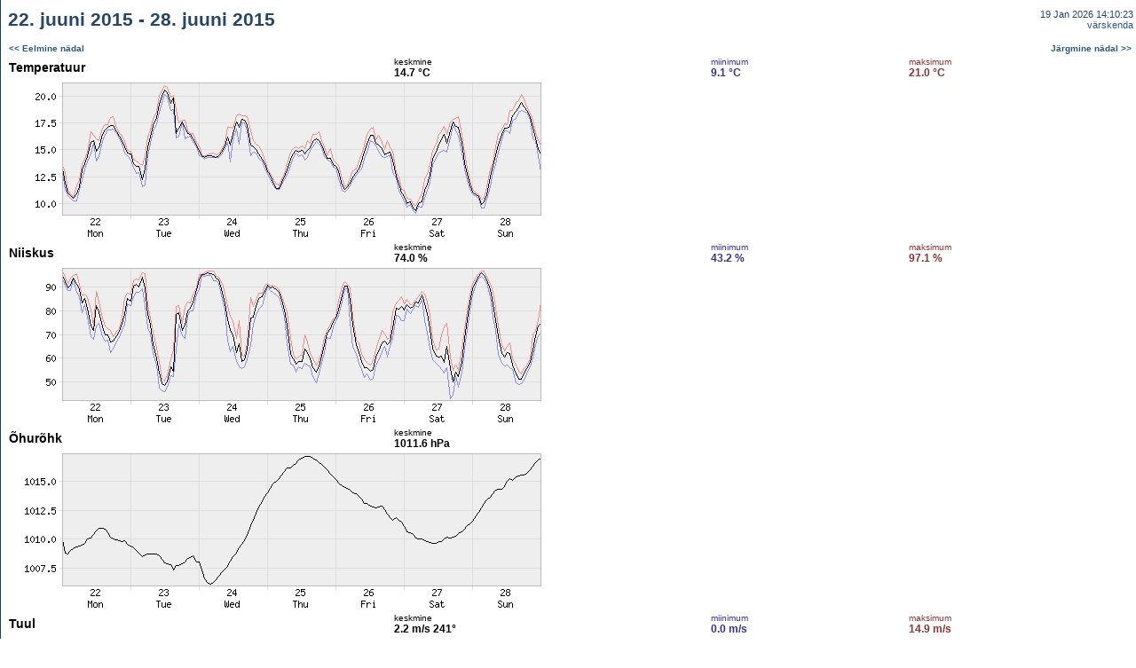

--- FILE ---
content_type: text/html; charset=UTF-8
request_url: https://meteo.physic.ut.ee/et/showperiod.php?type=setweek&year=2015&month=6&day=22&m=2
body_size: 1115
content:
<HTML>
<HEAD>
	<META http-equiv="Content-Type" content="text/html; charset=UTF-8">
	<TITLE>Meteo.physic.ut.ee - 22. juuni 2015 - 28. juuni 2015</TITLE><link rel="STYLESHEET" type="text/css" href="meteo.css">
<script type="text/javascript">

  var _gaq = _gaq || [];
  _gaq.push(['_setAccount', 'UA-2435616-1']);
  _gaq.push(['_trackPageview']);

  (function() {
    var ga = document.createElement('script');
    ga.src = ('https:' == document.location.protocol ? 'https://ssl' :
        'http://www') + '.google-analytics.com/ga.js';
    ga.setAttribute('async', 'true');
    document.documentElement.firstChild.appendChild(ga);
  })();

</script></HEAD>
<BODY marginwidth="1" marginheight="0" leftmargin="1" topmargin="0" rightmargin="0" bottommargin="0" text="#000000" link="#0022AA" alink="#AA0022" vlink="#0022AA" bgcolor="#FFFFFF" background="../imgs/helekesktaust.gif">
<TABLE width="100%" cellspacing="0" cellpadding="2" border="0" bgcolor="#FFFFFF"><TR><TD class="pageTitle" height="45">&nbsp;22. juuni 2015 - 28. juuni 2015</TD><TD class="titleLinks" align="right" valign="middle">19 Jan 2026 14:10:23<BR><A href="">v&auml;rskenda</A></TD></TR><TR><TD class="pageMain" height="20" colspan="2"><TABLE bgcolor="#FFFFFF" border="0" cellspacing="0" cellpadding="2" width="100%"><TR><TD colspan="2"><B><SMALL><A href="showperiod.php?type=setweek&year=2015&month=6&day=15&m=2">&lt;&lt; Eelmine n&auml;dal</A></SMALL></B></TD><TD colspan="2" align="right"><B><SMALL><A href="showperiod.php?type=setweek&year=2015&month=6&day=29&m=2">J&auml;rgmine n&auml;dal &gt;&gt;</A></SMALL></B></TD></TR><TR><TD valign="middle"><BIG>Temperatuur</BIG></TD><TD class="avg"><SMALL>keskmine</SMALL><BR><B>14.7 &deg;C</B></TD><TD class="min"><SMALL>miinimum</SMALL><BR><B>9.1 &deg;C</B></TD><TD class="max"><SMALL>maksimum</SMALL><BR><B>21.0 &deg;C</B></TD><TR><TD colspan="4"><IMG src="../cgi-bin/ng.cgi?1434924000&1435528800&9&600&150&1&1"></TD></TR><TR><TD valign="middle"><BIG>Niiskus</BIG></TD><TD class="avg"><SMALL>keskmine</SMALL><BR><B>74.0 %</B></TD><TD class="min"><SMALL>miinimum</SMALL><BR><B>43.2 %</B></TD><TD class="max"><SMALL>maksimum</SMALL><BR><B>97.1 %</B></TD><TR><TD colspan="4"><IMG src="../cgi-bin/ng.cgi?1434924000&1435528800&12&600&150&1&1"></TD></TR><TR><TD valign="middle"><BIG>&Otilde;hur&otilde;hk</BIG></TD><TD class="avg"><SMALL>keskmine</SMALL><BR><B>1011.6 hPa</B></TD><TD>&nbsp;</TD><TD>&nbsp;</TD><TR><TD colspan="4"><IMG src="../cgi-bin/ng.cgi?1434924000&1435528800&10&600&150&1&1"></TD></TR><TR><TD valign="middle"><BIG>Tuul</BIG></TD><TD class="avg"><SMALL>keskmine</SMALL><BR><B>2.2 m/s&nbsp;</B><B>241&deg;</B></TD><TD class="min"><SMALL>miinimum</SMALL><BR><B>0.0 m/s</B></TD><TD class="max"><SMALL>maksimum</SMALL><BR><B>14.9 m/s</B></TD><TR><TD colspan="4"><IMG src="../cgi-bin/ng.cgi?1434924000&1435528800&15&600&150&1&1"><BR><IMG src="../cgi-bin/ng.cgi?1434924000&1435528800&15&600&100&1&0"></TD></TR><TR><TD valign="middle"><BIG>Sademed</BIG></TD><TD class="avg"><SMALL>koguhulk</SMALL><BR><B>17.60 mm</B></TD><TD>&nbsp;</TD><TD>&nbsp;</TD><TR><TD colspan="4"><IMG src="../cgi-bin/ng.cgi?1434924000&1435528800&16&600&150&1&1"></TD></TR><TR><TD valign="middle"><BIG>Kiirgusvoog</BIG></TD><TD class="avg"><SMALL>keskmine</SMALL><BR><B>213 W/m<sup>2</sup></B></TD><TD>&nbsp;</TD><TD>&nbsp;</TD><TR><TD colspan="4"><IMG src="../cgi-bin/ng.cgi?1434924000&1435528800&14&600&150&1&1"></TD></TR><TR><TD colspan="2"><B><SMALL><A href="showperiod.php?type=setweek&year=2015&month=6&day=15&m=2">&lt;&lt; Eelmine n&auml;dal</A></SMALL></B></TD><TD colspan="2" align="right"><B><SMALL><A href="showperiod.php?type=setweek&year=2015&month=6&day=29&m=2">J&auml;rgmine n&auml;dal &gt;&gt;</A></SMALL></B></TD></TR></TABLE></TD></TR></TABLE><TABLE width="100%" cellspacing="0" cellpadding="0" border="0"><TR><TD class="pageCopy"><BR>&nbsp;&copy; <A href="http://www.ut.ee" target="_blank">Tartu &Uuml;likool</A>, <A href="http://www.fi.ut.ee" target="_blank">f&uuml;&uuml;sika instituut</A>, <A href="https://atmos.ut.ee/" target="_blank">keskkonnafüüsika labor</A><BR></TD></TR></TABLE></BODY></HTML>